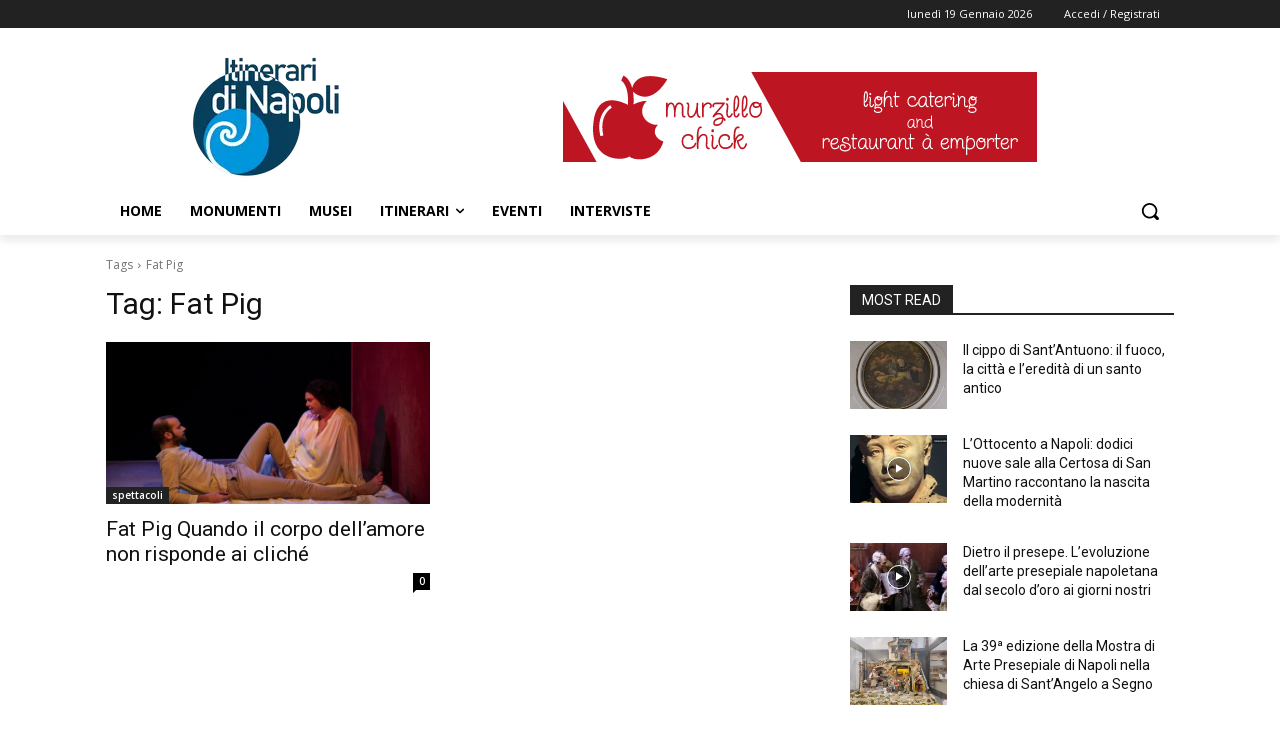

--- FILE ---
content_type: text/css
request_url: https://napoli.itineraridellacampania.it/wp-content/plugins/td-woo/assets/css/td-woo-front.css?ver=01a7f5498b17de312230df598d4dd0ca
body_size: 3832
content:
/*  ----------------------------------------------------------------------------
    responsive settings
*/
/* responsive landscape tablet */
/* responsive portrait tablet */
/* responsive portrait phone */
.clearfix {
  *zoom: 1;
}
.clearfix:before,
.clearfix:after {
  display: table;
  content: '';
  line-height: 0;
}
.clearfix:after {
  clear: both;
}
/* Elastislide Style */
/* Navigation Arrows */
.elastislide-list {
  list-style-type: none;
  display: none;
}
.no-js .elastislide-list {
  display: block;
}
.elastislide-carousel {
  overflow: hidden;
  position: relative;
}
.elastislide-carousel ul {
  position: relative;
  display: block;
  list-style-type: none;
  padding: 0;
  margin: 0;
  -webkit-backface-visibility: hidden;
  -webkit-transform: translateX(0px);
  -moz-transform: translateX(0px);
  -ms-transform: translateX(0px);
  -o-transform: translateX(0px);
  transform: translateX(0px);
}
.elastislide-carousel ul li {
  min-width: 20px;
  margin: 0;
  -webkit-backface-visibility: hidden;
}
.elastislide-carousel ul li a {
  display: inline-block;
  width: 100%;
}
.elastislide-carousel ul li a img {
  display: block;
  border: 2px solid white;
  max-width: 100%;
}
.elastislide-wrapper {
  position: relative;
  background-color: #fff;
  margin: 0 auto;
  min-height: 60px;
  box-shadow: 1px 1px 3px rgba(0, 0, 0, 0.2);
}
.elastislide-wrapper nav span {
  position: absolute;
  background: #dddddd url(../images/nav.png) no-repeat 4px 3px;
  width: 23px;
  height: 23px;
  border-radius: 50%;
  text-indent: -9000px;
  cursor: pointer;
  opacity: 0.8;
}
.elastislide-wrapper nav span:hover {
  opacity: 1.0;
}
.elastislide-wrapper.elastislide-loading {
  background-image: url(../images/loading.gif);
  background-repeat: no-repeat;
  background-position: center center;
}
.elastislide-horizontal {
  padding: 10px 40px;
}
.elastislide-horizontal ul {
  white-space: nowrap;
}
.elastislide-horizontal ul li {
  height: 100%;
  display: inline-block;
}
.elastislide-horizontal nav span {
  top: 50%;
  left: 10px;
  margin-top: -11px;
}
.elastislide-horizontal nav span.elastislide-next {
  right: 10px;
  left: auto;
  background-position: 4px -17px;
}
.elastislide-vertical {
  padding: 40px 10px;
}
.elastislide-vertical ul li {
  display: block;
}
.elastislide-vertical nav span {
  top: 10px;
  left: 50%;
  margin-left: -11px;
  background-position: -17px 5px;
}
.elastislide-vertical nav span.elastislide-next {
  bottom: 10px;
  top: auto;
  background-position: -17px -18px;
}
.no-click {
  pointer-events: none;
}
.price ins {
  background-color: transparent;
}
.tdw-price-excl-tax {
  display: block;
  opacity: 0.5;
}
/*
  General woocommerce style
*/
.woocommerce {
  font-family: var(--td_default_google_font_1, 'Open Sans', 'Open Sans Regular', sans-serif);
  font-size: 15px;
}
.woocommerce td,
.woocommerce th {
  border: none;
  background-color: transparent !important;
}
.woocommerce span.onsale {
  min-height: auto;
  line-height: 1.2;
  font-weight: 600;
  border-radius: 0;
  padding: 4px 8px;
}
.woocommerce ul.products li.product span.onsale {
  margin: 0;
}
.woocommerce ul.products li.product .woocommerce-loop-product__title {
  line-height: 1.2;
}
.woocommerce nav li {
  margin: 0;
  list-style: none;
}
.woocommerce nav ul {
  margin: 0;
}
.woocommerce .woocommerce-customer-details address {
  border-width: 1px;
}
.woocommerce .woocommerce-MyAccount-content h3 {
  font-size: 1.4em;
  font-weight: 600;
  margin: 0;
}
.woocommerce .td-woo-default form .form-row input {
  height: auto;
  line-height: 28px;
}
.woocommerce .td-woo-default .woocommerce-error {
  background-color: rgba(184, 28, 35, 0.1);
  border: 0;
  border-radius: 3px;
  font-size: 0.92em;
  flex-basis: 100%;
}
.woocommerce .td-woo-default .woocommerce-info {
  background-color: rgba(30, 133, 190, 0.1);
  border: 0;
  border-radius: 3px;
  font-size: 0.92em;
  flex-basis: 100%;
}
.woocommerce .td-woo-default .woocommerce-message {
  background-color: rgba(143, 174, 27, 0.1);
  border: 0;
  border-radius: 3px;
  font-size: 0.92em;
  flex-basis: 100%;
}
/*
  My account page
*/
.woocommerce-MyAccount-navigation a,
.woocommerce-MyAccount-content a {
  color: #000;
}
.woocommerce-MyAccount-navigation .is-active a,
.woocommerce-MyAccount-content .is-active a {
  color: #000;
  text-decoration: underline;
}
.woocommerce-MyAccount-navigation {
  float: left;
  width: 30%;
  background-color: #fbfbfb;
  padding: 25px;
  margin-left: -25px;
}
@media (max-width: 767px) {
  .woocommerce-MyAccount-navigation {
    margin-right: -25px;
    width: auto;
    margin-bottom: 25px;
  }
}
.woocommerce-MyAccount-navigation ul li {
  line-height: 1;
  margin-bottom: 15px;
}
@media (max-width: 767px) {
  .woocommerce-MyAccount-navigation ul li {
    display: inline-block;
    margin: 0 25px 0 0;
  }
}
.woocommerce-MyAccount-navigation ul li:last-child {
  margin-bottom: 0;
}
.woocommerce-MyAccount-content {
  float: right;
  width: 68%;
}
@media only screen and (max-width: 768px) {
  .woocommerce-MyAccount-content {
    width: 100%;
  }
}
.woocommerce-MyAccount-content a {
  text-decoration: underline;
}
.woocommerce-MyAccount-content .button {
  text-decoration: none;
}
/*
  Cart page
*/
.td-woo-default table {
  font-size: 0.934em;
}
@media (max-width: 767px) {
  .td-woo-default table {
    font-size: 0.867em;
  }
}
.td-woo-default .product-price,
.td-woo-default .product-quantity,
.td-woo-default .product-subtotal {
  text-align: right;
}
.td-woo-default table.shop_table button {
  line-height: 1.2;
  padding-left: 1.4em !important;
  padding-right: 1.4em !important;
  border: 1px solid transparent;
}
@media (max-width: 767px) {
  .td-woo-default table.shop_table button {
    line-height: 1.5;
  }
}
.td-woo-default td.product-name a {
  font-weight: 600;
}
.td-woo-default .td-cart-actions {
  background-color: #fbfbfb;
}
@media (max-width: 767px) {
  .td-woo-default .td-cart-actions {
    background-color: transparent;
  }
}
.td-woo-default table tr .product-thumbnail {
  width: 100px;
  min-width: auto;
  padding-left: 0;
}
.td-woo-default table tr .product-thumbnail a img {
  width: 100%;
  margin-bottom: 0;
  display: block;
}
.td-woo-default table.shop_table {
  border: none;
}
@media (max-width: 767px) {
  .td-woo-default table.shop_table {
    margin-bottom: 0;
  }
}
.td-woo-default table.shop_table th {
  font-size: 0.9em;
  font-weight: 600;
}
.td-woo-default table.shop_table td.actions .coupon {
  display: flex;
}
@media (max-width: 767px) {
  .td-woo-default table.shop_table td.actions .coupon {
    padding-bottom: 10px;
  }
}
.td-woo-default table.shop_table td.actions .coupon .input-text {
  width: 200px;
  margin-right: 10px;
  padding: .618em 1em;
  font-size: 0.85em;
  line-height: 1.2;
  border: 0;
  box-shadow: inset 0 0 0 1px #dcdcdc;
  -webkit-appearance: none;
}
@media (max-width: 767px) {
  .td-woo-default table.shop_table td.actions .coupon .input-text {
    width: 50%;
  }
}
.td-woo-default table.cart a.remove {
  background-color: #fff;
  color: #000 !important;
  font-size: 16px;
  padding: 4px;
  box-sizing: content-box;
}
.td-woo-default table.cart a.remove:hover {
  color: #fff !important;
  background-color: red;
}
.td-woo-default table.cart td {
  border: none;
}
@media (max-width: 767px) {
  .td-woo-default table.cart tr {
    min-height: 100px;
    margin: 0 0 10px;
    padding: 0 0 10px;
    position: relative;
    box-sizing: content-box;
    border-bottom: 1px solid #ebe9eb;
  }
  .td-woo-default table.cart tr:last-child {
    border: none;
  }
  .td-woo-default table.cart td {
    padding: 5px 0 0 0;
    border: none;
  }
  .td-woo-default table.cart td:before {
    display: none;
    float: none !important;
  }
  .td-woo-default table.cart .product-remove {
    position: absolute;
    left: 5px;
    top: 5px;
    padding: 0;
  }
  .td-woo-default table.cart td.product-thumbnail {
    display: block;
    float: left;
    width: 100px;
    padding: 0;
  }
  .td-woo-default table.cart td.product-name {
    font-weight: 700;
    text-align: left !important;
    line-height: 1.3;
    padding-left: 115px;
  }
  .td-woo-default table.cart td.product-price {
    float: left;
    padding: 8px 0 0 15px;
  }
  .td-woo-default table.cart td.product-subtotal {
    padding: 14px 0 0 115px;
  }
  .td-woo-default table.cart td.product-subtotal:before {
    display: inline-block;
  }
}
.td-woo-default a {
  color: #000;
}
.td-woo-default a:hover {
  text-decoration: none;
}
.td-woo-default .cart-collaterals table {
  border: none;
}
.td-woo-default .cart-collaterals .cart_totals {
  background-color: #fbfbfb;
  padding: 20px 20px 0 20px;
}
@media (max-width: 767px) {
  .td-woo-default .cart-collaterals .cart_totals {
    margin: 0 -20px;
    width: auto;
  }
}
.td-woo-default .cart-collaterals .cart_totals table td {
  text-align: right;
  padding-right: 0;
  padding-left: 0;
  vertical-align: baseline;
}
.td-woo-default .cart-collaterals .cart_totals table th {
  padding-left: 0;
  vertical-align: baseline;
}
.td-woo-default .cart-collaterals .cart_totals h2 {
  font-size: 1.4em;
  text-align: right;
  font-weight: 600;
  margin: 0;
}
.td-woo-default .cart-collaterals .cart_totals a.checkout-button {
  font-size: 1em;
  background-color: #17c57a;
  border: 1px solid transparent;
}
.td-woo-default .cart-collaterals .cart_totals a.checkout-button:hover {
  background-color: #0fa062;
}
.td-woo-default .cross-sells > h2 {
  font-size: 1.4em;
  font-weight: 600;
}
@media (min-width: 1140px) {
  .td-woo-default {
    display: flex;
    flex-wrap: wrap;
  }
  .td-woo-default .woocommerce-notices-wrapper {
    flex-basis: 100%;
  }
  .td-woo-default .woocommerce-cart-form {
    flex: 1;
  }
  .td-woo-default .cross-sells {
    flex-basis: 100%;
  }
  .td-woo-default .cart-collaterals {
    flex-basis: 350px;
    margin-left: 30px;
  }
  .td-woo-default .cart-collaterals .cart_totals {
    width: 100%;
  }
}
/*
  Checkout page
*/
.td-woo-default .woocommerce-checkout {
  display: flex;
  font-size: 0.934em;
  flex-flow: wrap;
  width: 100%;
}
@media (max-width: 767px) {
  .td-woo-default .woocommerce-checkout {
    flex-direction: column;
  }
}
.td-woo-default .woocommerce-checkout table,
.td-woo-default .woocommerce-checkout table th {
  text-align: right;
  font-size: 1em;
  vertical-align: top;
}
@media (max-width: 767px) {
  .td-woo-default .woocommerce-checkout table tr,
  .td-woo-default .woocommerce-checkout table td,
  .td-woo-default .woocommerce-checkout table th {
    padding-left: 0;
    padding-right: 0;
  }
}
@media (max-width: 767px) {
  .td-woo-default .woocommerce-checkout table th {
    text-align: left;
  }
}
.td-woo-default .woocommerce-checkout td.product-name {
  font-size: 0.92em;
}
.td-woo-default .woocommerce-checkout .woocommerce-checkout-payment button.button {
  background-color: #17c57a;
  padding: 1em 2em;
  border: 1px solid transparent;
}
.td-woo-default .woocommerce-checkout .woocommerce-checkout-payment button.button:hover {
  background-color: #0fa062;
}
.td-woo-default .woocommerce-checkout .woocommerce-NoticeGroup {
  flex-basis: 100%;
}
.td-woo-default .woocommerce-checkout .product-name {
  text-align: left;
}
.td-woo-default .woocommerce-checkout .woocommerce-terms-and-conditions-wrapper {
  font-size: .92em;
}
.td-woo-default .woocommerce-checkout #payment {
  background-color: transparent;
}
.td-woo-default .woocommerce-checkout #payment div.payment_box {
  background-color: transparent;
  border: 1px solid #ccc;
}
.td-woo-default .woocommerce-checkout #payment div.payment_box:before {
  top: auto;
  bottom: 100%;
}
.td-woo-default .woocommerce-checkout #payment ul.payment_methods,
.td-woo-default .woocommerce-checkout #payment div.form-row {
  padding: 1em 0;
}
.td-woo-default .woocommerce-checkout #payment input:checked + label {
  font-weight: bold;
}
.td-woo-default .td-woo-billing {
  flex: 1;
  background-color: #fbfbfb;
  padding: 0 30px 30px;
  margin-right: 40px;
  margin-left: -30px;
}
@media (min-width: 768px) and (max-width: 1018px) {
  .td-woo-default .td-woo-billing {
    margin-right: 20px;
  }
}
@media (max-width: 767px) {
  .td-woo-default .td-woo-billing {
    margin: 0 -20px 20px;
    padding-right: 20px;
    padding-left: 20px;
  }
}
.td-woo-default .td-woo-billing input {
  border-radius: 0;
}
.td-woo-default .td-woo-billing input:not([type=checkbox]):not([type=radio]) {
  -webkit-appearance: none;
}
.td-woo-default .td-woo-review {
  flex: 0 0 40%;
}
@media (min-width: 768px) and (max-width: 1018px) {
  .td-woo-default .td-woo-review {
    flex-basis: 48%;
  }
}
.td-woo-default h3 {
  font-size: 1.4em;
  font-weight: 600;
}
.td-woo-default .td-woo-coupon-wrap {
  display: flex;
  justify-content: center;
  align-items: center;
  background-color: #fbfbfb;
  margin: 0 0 20px;
  padding: 12px 20px;
}
.td-woo-default .td-woo-coupon-wrap .form-row-first {
  flex: 1;
  margin-bottom: 0;
}
.td-woo-default .td-woo-coupon-wrap .form-row-last {
  flex: 0;
  margin-bottom: 0;
}
.td-woo-default .td-woo-coupon-wrap button {
  line-height: 1.2;
  padding-left: 1.4em !important;
  padding-right: 1.4em !important;
  border: 1px solid transparent;
  white-space: nowrap;
}
@media (max-width: 767px) {
  .td-woo-default .td-woo-coupon-wrap button {
    line-height: 1.5;
  }
}
.td-woo-default .td-woo-coupon-wrap svg {
  margin-right: 18px;
  width: 24px;
}
.td-woo-default .td-woo-coupon-wrap p {
  margin: 0;
}
.td-woo-default .td-woo-coupon-wrap a {
  margin-left: 10px;
  text-decoration: underline;
}
.td-woo-default .select2-selection {
  height: auto;
  padding: 3px 0;
  border-radius: 0;
  border-color: #e1e1e1;
}
#customer_login h2 {
  font-size: 1.4em;
  font-weight: 600;
  margin: 0;
}
#customer_login form {
  margin-top: 10px;
  border-radius: 0;
  border-color: rgba(0, 0, 0, 0.1);
}
[class*="tdw-swatches"] {
  --tdw-swatch-size: 25px;
  --tdw-swatch-w: 1em;
  --tdw-swatch-h: 1em;
  --tdw-swatch-text-size: 14px;
  --tdw-swatch-h-sp: 15px;
  --tdw-swatch-v-sp: 10px;
  --tdw-swatch-inn-sp: 2px;
  --tdw-swatch-brd-color: rgba(0, 0, 0, 0.075);
}
.td_woo_product_linked_variations .tdw-block-inner {
  display: flex;
}
table.variations tr {
  display: flex;
  align-items: center;
  margin-bottom: 12px;
}
table.variations tr th.label {
  padding: 0 10px 0 0;
}
.tdw-swatch {
  position: relative;
  display: inline-flex;
  align-items: center;
  justify-content: center;
  width: var(--tdw-swatch-w);
  height: var(--tdw-swatch-h);
  color: #242424;
  vertical-align: middle;
  text-align: center;
  font-weight: 600;
  font-size: var(--tdw-swatch-size);
  line-height: 1;
  cursor: pointer;
  transition: all .25s ease;
}
.tdw-swatch :is( img, picture ) {
  display: block;
  max-height: 100%;
  width: inherit;
  height: inherit;
  border-radius: inherit;
  object-fit: cover;
}
.tdw-swatch.tdw-bg .tdw-swatch-text {
  display: none;
}
.tdw-swatch.tdw-text {
  min-width: 1em;
  min-height: 1em;
  width: auto;
  height: auto;
}
.tdw-swatch.tdw-text .tdw-swatch-text {
  padding: 0 8px;
  font-size: var(--tdw-swatch-text-size);
}
.tdw-swatch.tdw-linked {
  cursor: pointer !important;
}
.tdw-swatch-bg {
  display: inherit;
  align-items: inherit;
  justify-content: inherit;
  width: 100%;
  height: 100%;
  border-radius: inherit;
}
.tdw-swatches-product {
  display: inline-flex;
  align-items: center;
  flex-wrap: wrap;
  justify-content: center;
  vertical-align: middle;
  gap: 8px;
}
.tdw-swatches-product + select {
  display: none;
}
[class*="tdw-swatches"].tdw-lv-size-xs {
  --tdw-swatch-size: 20px;
  --tdw-swatch-text-size: 14px;
}
[class*="tdw-swatches"].tdw-lv-size-m {
  --tdw-swatch-size: 35px;
}
[class*="tdw-swatches"].tdw-lv-size-large {
  --tdw-swatch-size: 45px;
  --tdw-swatch-text-size: 18px;
}
[class*="tdw-swatches"].tdw-lv-size-xlarge {
  --tdw-swatch-size: 70px;
  --tdw-swatch-text-size: 24px;
}
[class*="tdw-swatches"].tdw-lv-size-xxl {
  --tdw-swatch-size: 90px;
  --tdw-swatch-text-size: 32px;
}
[class*="tdw-swatches"].tdw-lv-shape-round .tdw-swatch {
  border-radius: 1em;
}
[class*="tdw-swatches"].tdw-lv-shape-rounded .tdw-swatch {
  border-radius: 5px;
}
[class*="tdw-swatches"].tdw-lv-bg-style-1 .tdw-swatch.tdw-bg:after {
  bottom: -5px;
}
[class*="tdw-swatches"].tdw-lv-text-style-1 .tdw-swatch.tdw-text {
  min-width: 25px;
  min-height: 20px;
}
[class*="tdw-swatches"].tdw-lv-text-style-1 .tdw-swatch.tdw-text:after {
  bottom: -4px;
}
[class*="tdw-swatches"].tdw-lv-text-style-1 .tdw-swatch.tdw-text .tdw-swatch-text {
  padding: 0;
}
[class*="tdw-swatches"].tdw-lv-bg-style-1 .tdw-swatch.tdw-bg:after,
[class*="tdw-swatches"].tdw-lv-text-style-1 .tdw-swatch.tdw-text:after {
  content: "";
  position: absolute;
  inset-inline-start: 0;
  width: 100%;
  border-bottom: 2px solid #242424;
  opacity: 0;
  transition: inherit;
}
[class*="tdw-swatches"].tdw-lv-bg-style-1 .tdw-swatch.tdw-bg:is( .tdw-active ):after,
[class*="tdw-swatches"].tdw-lv-bg-style-1 .tdw-swatch.tdw-bg:is( :hover:not(.tdw-disabled)):after,
[class*="tdw-swatches"].tdw-lv-bg-style-1 :is( .tdw-swatch-wrap a:hover ) .tdw-swatch.tdw-bg:after,
[class*="tdw-swatches"].tdw-lv-bg-style-1 :is( .tdw-swatch-wrap.tdw-active ) .tdw-swatch.tdw-bg:after,
[class*="tdw-swatches"].tdw-lv-text-style-1 .tdw-swatch.tdw-text:is( .tdw-active ):after,
[class*="tdw-swatches"].tdw-lv-text-style-1 .tdw-swatch.tdw-text:is( :hover:not(.tdw-disabled)):after,
[class*="tdw-swatches"].tdw-lv-text-style-1 :is( .tdw-swatch-wrap a:hover ) .tdw-swatch.tdw-text:after,
[class*="tdw-swatches"].tdw-lv-text-style-1 :is( .tdw-swatch-wrap.tdw-active ) .tdw-swatch.tdw-text:after {
  opacity: 1;
}
[class*="tdw-swatches"].tdw-lv-dis-style-1 .tdw-swatch.tdw-disabled {
  opacity: .4;
  cursor: default !important;
}
.td_woo_product_linked_variations .tdw-lv-bg-style-1 .tdw-swatch.tdw-bg.tdw-active,
.td_woo_product_linked_variations .tdw-lv-bg-style-3 .tdw-swatch.tdw-bg.tdw-active {
  border: 1px solid var(--tdw-swatch-brd-color);
}
.td_woo_product_linked_variations .tdw-lv-bg-style-1 .tdw-swatch.tdw-bg:after {
  bottom: -5px;
}
.td_woo_product_linked_variations .tdw-lv-text-style-1 .tdw-swatch.tdw-text {
  min-width: 25px;
  min-height: 20px;
}
.td_woo_product_linked_variations .tdw-lv-text-style-1 .tdw-swatch.tdw-text:after {
  bottom: -3px;
}
.td_woo_product_linked_variations .tdw-lv-text-style-1 .tdw-swatch.tdw-text .tdw-swatch-text {
  padding: 0;
}
[class*="tdw-swatches"].tdw-lv-bg-style-2 .tdw-swatch.tdw-bg {
  padding: var(--tdw-swatch-inn-sp);
}
[class*="tdw-swatches"].tdw-lv-bg-style-2 .tdw-swatch-bg:before {
  border: none !important;
}
[class*="tdw-swatches"].tdw-lv-text-style-2 .tdw-swatch.tdw-text .tdw-swatch-text {
  font-size: 14px;
}
[class*="tdw-swatches"].tdw-lv-bg-style-2 .tdw-swatch.tdw-bg,
[class*="tdw-swatches"].tdw-lv-text-style-2 .tdw-swatch.tdw-text {
  box-shadow: 0 0 0 1px var(--tdw-swatch-brd-color) inset;
}
[class*="tdw-swatches"].tdw-lv-bg-style-2 .tdw-swatch.tdw-bg:is( .tdw-active ),
[class*="tdw-swatches"].tdw-lv-bg-style-2 .tdw-swatch.tdw-bg:is( :hover:not(.tdw-disabled)),
[class*="tdw-swatches"].tdw-lv-bg-style-2 :is( .tdw-swatch-wrap a:hover ) .tdw-swatch.tdw-bg,
[class*="tdw-swatches"].tdw-lv-bg-style-2 :is( .tdw-swatch-wrap.tdw-active ) .tdw-swatch.tdw-bg,
[class*="tdw-swatches"].tdw-lv-text-style-2 .tdw-swatch.tdw-text:is( .tdw-active ),
[class*="tdw-swatches"].tdw-lv-text-style-2 .tdw-swatch.tdw-text:is( :hover:not(.tdw-disabled)),
[class*="tdw-swatches"].tdw-lv-text-style-2 :is( .tdw-swatch-wrap a:hover ) .tdw-swatch.tdw-text,
[class*="tdw-swatches"].tdw-lv-text-style-2 :is( .tdw-swatch-wrap.tdw-active ) .tdw-swatch.tdw-text {
  --tdw-swatch-brd-color: #222;
}
[class*="tdw-swatches"].tdw-lv-bg-style-2 .tdw-swatch.tdw-bg.tdw-active,
[class*="tdw-swatches"].tdw-lv-bg-style-2 .tdw-swatch-wrap.tdw-active .tdw-swatch.tdw-bg,
[class*="tdw-swatches"].tdw-lv-text-style-2 .tdw-swatch.tdw-text.tdw-active,
[class*="tdw-swatches"].tdw-lv-text-style-2 .tdw-swatch-wrap.tdw-active .tdw-swatch.tdw-text {
  --tdw-swatch-brd-color: #222;
  box-shadow: 0 0 0 1px #222 inset;
}
[class*="tdw-swatches"].tdw-lv-dis-style-2 .tdw-swatch:before {
  content: "";
  position: absolute;
  top: var(--tdw-swatch-inn-sp);
  right: var(--tdw-swatch-inn-sp);
  bottom: var(--tdw-swatch-inn-sp);
  left: var(--tdw-swatch-inn-sp);
  border-radius: inherit;
  background-image: linear-gradient(to top right, transparent calc(49%), #cf000f 50%, transparent calc(51%)), linear-gradient(to top left, transparent calc(49%), #cf000f 50%, transparent calc(51%));
  opacity: 0;
  transition: opacity .2s ease;
  z-index: 2;
}
[class*="tdw-swatches"].tdw-lv-dis-style-2 .tdw-swatch.tdw-disabled {
  opacity: .7;
  cursor: default;
}
[class*="tdw-swatches"].tdw-lv-dis-style-2 .tdw-swatch.tdw-disabled:before {
  opacity: 1;
}
.td_woo_product_linked_variations .tdw-lv-bg-style-2 .tdw-swatch.tdw-bg {
  padding: 4px;
}
.td_woo_product_linked_variations .tdw-lv-bg-style-2 .tdw-swatch-bg:before {
  border: none !important;
}
.td_woo_product_linked_variations .tdw-lv-text-style-2 .tdw-swatch.tdw-text .tdw-swatch-text {
  font-size: 14px;
}
.td_woo_product_linked_variations .tdw-lv-bg-style-2 .tdw-swatch.tdw-bg,
.td_woo_product_linked_variations .tdw-lv-text-style-2 .tdw-swatch.tdw-text {
  box-shadow: 0 0 0 1px #242424 inset;
}
.td_woo_product_linked_variations .tdw-lv-dis-style-2 .tdw-swatch:before {
  content: '';
  position: absolute;
  top: .001px;
  right: .001px;
  bottom: .001px;
  left: .001px;
  border-radius: inherit;
  background-image: linear-gradient(to top right, transparent calc(49%), #cf000f 50%, transparent calc(51%)), linear-gradient(to top left, transparent calc(49%), #cf000f 50%, transparent calc(51%));
  opacity: 0;
  transition: opacity .2s ease;
  z-index: 2;
}
.td_woo_product_linked_variations .tdw-lv-dis-style-2 .tdw-swatch.tdw-disabled {
  opacity: .7;
  cursor: default;
}
.td_woo_product_linked_variations .tdw-lv-dis-style-2 .tdw-swatch.tdw-disabled:before {
  opacity: 1;
}
[class*="tdw-swatches"].tdw-lv-bg-style-3 .tdw-swatch.tdw-bg {
  padding: var(--tdw-swatch-inn-sp);
}
[class*="tdw-swatches"].tdw-lv-bg-style-3 .tdw-swatch-bg:before {
  border: none !important;
}
[class*="tdw-swatches"].tdw-lv-bg-style-3 .tdw-swatch.tdw-bg,
[class*="tdw-swatches"].tdw-lv-text-style-3 .tdw-swatch.tdw-text {
  border: 1px solid var(--tdw-swatch-brd-color);
}
[class*="tdw-swatches"].tdw-lv-bg-style-3 .tdw-swatch.tdw-bg:is( .tdw-active ),
[class*="tdw-swatches"].tdw-lv-bg-style-3 .tdw-swatch.tdw-bg:is( :hover:not(.tdw-disabled)),
[class*="tdw-swatches"].tdw-lv-bg-style-3 :is( .tdw-swatch-wrap a:hover ) .tdw-swatch.tdw-bg,
[class*="tdw-swatches"].tdw-lv-bg-style-3 :is( .tdw-swatch-wrap.tdw-active ) .tdw-swatch.tdw-bg,
[class*="tdw-swatches"].tdw-lv-text-style-3 .tdw-swatch.tdw-text:is( .tdw-active ),
[class*="tdw-swatches"].tdw-lv-text-style-3 .tdw-swatch.tdw-text:is( :hover:not(.tdw-disabled)),
[class*="tdw-swatches"].tdw-lv-text-style-3 :is( .tdw-swatch-wrap a:hover ) .tdw-swatch.tdw-text,
[class*="tdw-swatches"].tdw-lv-text-style-3 :is( .tdw-swatch-wrap.tdw-active ) .tdw-swatch.tdw-text {
  --tdw-swatch-brd-color: #666;
}
[class*="tdw-swatches"].tdw-lv-dis-style-3 .tdw-swatch:before {
  content: "";
  position: absolute;
  top: 0;
  right: 0;
  bottom: 0;
  left: 0;
  border-radius: inherit;
  background-image: linear-gradient(to top left, transparent calc(49%), var(--tdw-swatch-brd-color) 50%, transparent calc(51%));
  opacity: 0;
  transition: opacity .2s ease;
  z-index: 2;
}
[class*="tdw-swatches"].tdw-lv-dis-style-3 .tdw-swatch.tdw-disabled {
  opacity: .4;
  cursor: default;
  --tdw-swatch-brd-color: #666;
}
[class*="tdw-swatches"].tdw-lv-dis-style-3 .tdw-swatch.tdw-disabled:before {
  opacity: 1;
}
.td_woo_product_linked_variations .tdw-lv-bg-style-3 .tdw-swatch.tdw-bg {
  padding: 2px;
}
.td_woo_product_linked_variations .tdw-lv-bg-style-3 .tdw-swatch-bg:before {
  border: none !important;
}
.td_woo_product_linked_variations .tdw-lv-text-style-3 .tdw-swatch.tdw-text .tdw-swatch-text {
  font-size: 14px;
}
.td_woo_product_linked_variations .tdw-lv-dis-style-3 .tdw-swatch:before {
  content: '';
  position: absolute;
  top: 0;
  right: 0;
  bottom: 0;
  left: 0;
  border-radius: inherit;
  background-image: linear-gradient(to top left, transparent calc(49%), rgba(0, 0, 0, 0.2) 50%, transparent calc(51%));
  opacity: 0;
  transition: opacity .2s ease;
  z-index: 2;
}
.td_woo_product_linked_variations .tdw-lv-dis-style-3 .tdw-swatch.tdw-disabled {
  opacity: .4;
  cursor: default;
}
.td_woo_product_linked_variations .tdw-lv-dis-style-3 .tdw-swatch.tdw-disabled:before {
  opacity: 1;
}
[class*="tdw-swatches"].tdw-lv-bg-style-4 .tdw-swatch.tdw-bg {
  overflow: hidden;
}
[class*="tdw-swatches"].tdw-lv-bg-style-4 .tdw-swatch.tdw-bg:after {
  position: absolute;
  top: 0;
  right: 0;
  bottom: 0;
  left: 0;
  display: flex;
  align-items: center;
  justify-content: center;
  background-color: rgba(0, 0, 0, 0.2);
  color: #FFF;
  font-weight: 400;
  font-size: 15px;
  opacity: 0;
  transition: inherit;
  border-radius: inherit;
  content: "\f107";
  font-family: 'FontAwesome';
}
[class*="tdw-swatches"].tdw-lv-bg-style-4 .tdw-swatch.tdw-bg:is( .tdw-active ):after,
[class*="tdw-swatches"].tdw-lv-bg-style-4 .tdw-swatch.tdw-bg:is( :hover:not(.tdw-disabled)):after,
[class*="tdw-swatches"].tdw-lv-bg-style-4 :is( .tdw-swatch-wrap a:hover ) .tdw-swatch.tdw-bg:after,
[class*="tdw-swatches"].tdw-lv-bg-style-4 :is( .tdw-swatch-wrap.tdw-active ) .tdw-swatch.tdw-bg:after {
  opacity: 1;
}
[class*="tdw-swatches"].tdw-lv-text-style-4 .tdw-swatch.tdw-text {
  border: 1px solid var(--tdw-swatch-brd-color);
}
[class*="tdw-swatches"].tdw-lv-text-style-4 .tdw-swatch.tdw-text:is( .tdw-active ),
[class*="tdw-swatches"].tdw-lv-text-style-4 .tdw-swatch.tdw-text:is( :hover:not(.tdw-disabled)),
[class*="tdw-swatches"].tdw-lv-text-style-4 :is( .tdw-swatch-wrap a:hover ) .tdw-swatch.tdw-text,
[class*="tdw-swatches"].tdw-lv-text-style-4 :is( .tdw-swatch-wrap.tdw-active ) .tdw-swatch.tdw-text {
  border-color: #242424;
  background-color: #242424;
  color: #fff;
}
.td_woo_product_linked_variations .tdw-lv-bg-style-4 .tdw-swatch.tdw-bg {
  overflow: hidden;
}
.td_woo_product_linked_variations .tdw-lv-bg-style-4 .tdw-swatch.tdw-bg:after {
  position: absolute;
  top: 0;
  right: 0;
  bottom: 0;
  left: 0;
  display: flex;
  align-items: center;
  justify-content: center;
  background-color: rgba(0, 0, 0, 0.2);
  color: #fff;
  font-weight: 400;
  font-size: 12px;
  opacity: 0;
  transition: inherit;
  border-radius: inherit;
  font-family: 'FontAwesome';
  content: '\\f107';
}
.td_woo_product_linked_variations .tdw-lv-text-style-4 .tdw-swatch.tdw-text {
  border: 1px solid var(--tdw-swatch-brd-color);
}
.td_woo_product_linked_variations .tdw-lv-text-style-4 .tdw-swatch.tdw-text .tdw-swatch-text {
  font-size: 12px;
}
